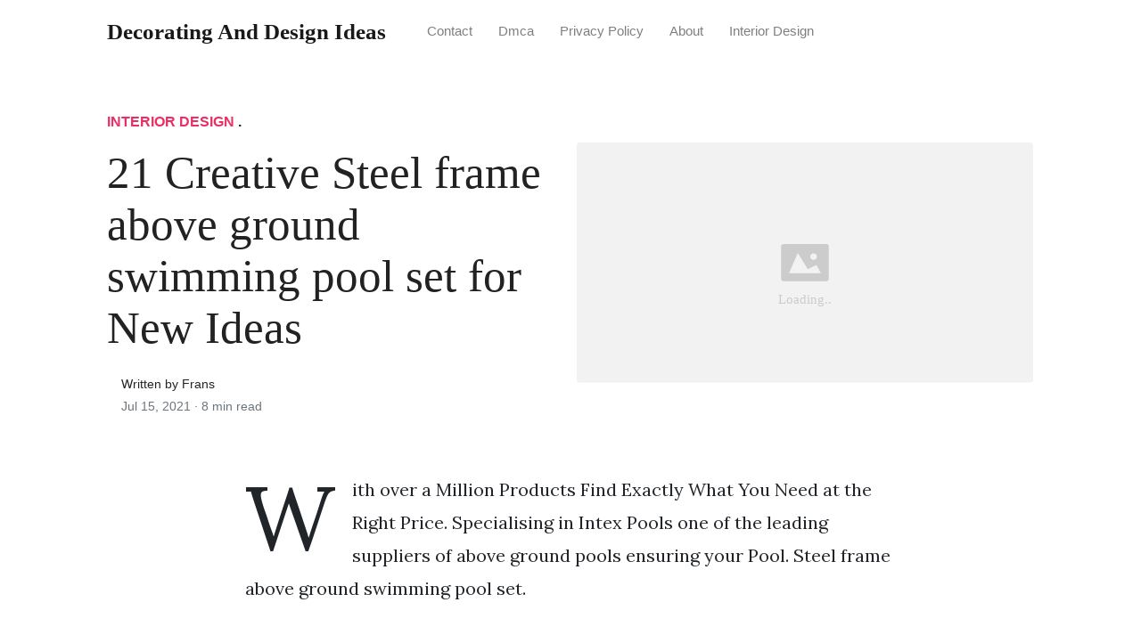

--- FILE ---
content_type: text/html; charset=utf-8
request_url: https://alldesigns.github.io/steel-frame-above-ground-swimming-pool-set/
body_size: 7166
content:
<!DOCTYPE html>
<html>
<head>
<meta charset="utf-8">
<meta name="viewport" content="width=device-width, initial-scale=1, shrink-to-fit=no">
<meta http-equiv='content-language' content='en-us'>
<meta http-equiv="X-UA-Compatible" content="ie=edge">
<meta name="description" content="Steel Frame Above Ground Swimming Pool Set, Deep Power Steel Metal Frame Above Ground Swimming Pool Set with Pump. 10ft x 30 12 x 30 12ft x 395 12ft x 48 15ft x 48 Water Capacity 90.">

<meta name="robots" content="index,follow">
<meta name="googlebot" content="index,follow">

    
<title>21 Creative Steel frame above ground swimming pool set for New Ideas | Decorating and Design Ideas</title>
<meta name="url" content="https://alldesigns.github.io/steel-frame-above-ground-swimming-pool-set/" />
<meta property="og:url" content="https://alldesigns.github.io/steel-frame-above-ground-swimming-pool-set/">
<meta property="article:author" content="Frans"> 
<meta name="author" content="Frans">
<meta name="geo.region" content="US">
<meta name="geo.region" content="GB">
<meta name="geo.region" content="CA">
<meta name="geo.region" content="AU">
<meta name="geo.region" content="IT">
<meta name="geo.region" content="NL">
<meta name="geo.region" content="DE">
<link rel="canonical" href="https://alldesigns.github.io/steel-frame-above-ground-swimming-pool-set/">
<link rel="preconnect" href="https://stackpath.bootstrapcdn.com">
<link rel="dns-prefetch" href="https://stackpath.bootstrapcdn.com">
<link rel="preconnect" href="https://code.jquery.com">
<link rel="dns-prefetch" href="https://code.jquery.com">
<link rel="preconnect" href="https://i.pinimg.com">
<link rel="dns-prefetch" href="https://i.pinimg.com">
<link rel="preconnect" href="https://fonts.googleapis.com">
<link rel="dns-prefetch" href="https://fonts.googleapis.com">
<link rel="stylesheet" href="https://alldesigns.github.io/assets/css/all.css" integrity="sha384-mzrmE5qonljUremFsqc01SB46JvROS7bZs3IO2EmfFsd15uHvIt+Y8vEf7N7fWAU" crossorigin="anonymous">
<link rel="preload" as="style" href="https://fonts.googleapis.com/css?family=Lora:400,400i,700">
<link href="https://fonts.googleapis.com/css?family=Lora:400,400i,700" rel="stylesheet">
<link rel="stylesheet" href="https://alldesigns.github.io/assets/css/main.css">
<link rel="stylesheet" href="https://alldesigns.github.io/assets/css/theme.css">
<link rel="icon" type="image/png" href="/logo.png">
<link rel="icon" type="image/x-icon" sizes="16x16 32x32" href="/favicon.ico">
<link rel="shortcut icon" href="/favicon.ico">


<script type="application/ld+json">
{
    "@context": "http://schema.org",
    "@type": "BlogPosting",
    "articleSection": "post",
    "name": "21 Creative Steel frame above ground swimming pool set for New Ideas",
    "headline": "21 Creative Steel frame above ground swimming pool set for New Ideas",
    "alternativeHeadline": "",
    "description": "With over a Million Products Find Exactly What You Need at the Right Price. Specialising in Intex Pools one of the leading suppliers of above ground pools ensuring your Pool. Steel frame above ground swimming pool set.",
    "inLanguage": "en-us",
    "isFamilyFriendly": "true",
    "mainEntityOfPage": {
        "@type": "WebPage",
        "@id": "https:\/\/alldesigns.github.io\/steel-frame-above-ground-swimming-pool-set\/"
    },
    "author" : {
        "@type": "Person",
        "name": "Frans"
    },
    "creator" : {
        "@type": "Person",
        "name": "Frans"
    },
    "accountablePerson" : {
        "@type": "Person",
        "name": "Frans"
    },
    "copyrightHolder" : "Decorating and Design Ideas",
    "copyrightYear" : "2021",
    "dateCreated": "2021-07-15T03:49:49.00Z",
    "datePublished": "2021-07-15T03:49:49.00Z",
    "dateModified": "2021-07-15T03:49:49.00Z",
    "publisher":{
        "@type":"Organization",
        "name": "Decorating and Design Ideas",
        "url": "https://alldesigns.github.io/",
        "logo": {
            "@type": "ImageObject",
            "url": "https:\/\/alldesigns.github.io\/logo.png",
            "width":"32",
            "height":"32"
        }
    },
    "image": "https://alldesigns.github.io/logo.png",
    "url" : "https:\/\/alldesigns.github.io\/steel-frame-above-ground-swimming-pool-set\/",
    "wordCount" : "1525",
    "genre" : [ "Decorating ideas" ],
    "keywords" : [ "Steel" , "frame" , "above" , "ground" , "swimming" , "pool" , "set" ]
}
</script>

</head>
  <body>    
    <nav id="MagicMenu" class="topnav navbar navbar-expand-lg navbar-light bg-white fixed-top">
    <div class="container">
        <a class="navbar-brand" href="https://alldesigns.github.io/"><span style="text-transform: capitalize;font-weight: bold;">Decorating and Design Ideas</strong></a><button class="navbar-toggler collapsed" type="button" data-toggle="collapse" data-target="#navbarColor02" aria-controls="navbarColor02" aria-expanded="false" aria-label="Toggle navigation"><span class="navbar-toggler-icon"></span></button>
        <div class="navbar-collapse collapse" id="navbarColor02" style="">
            <ul class="navbar-nav mr-auto d-flex align-items-center">
               
               <li class="nav-item"><a class="nav-link" href="https://alldesigns.github.io/contact/">Contact</a></li>
               <li class="nav-item"><a class="nav-link" href="https://alldesigns.github.io/dmca/">Dmca</a></li>
               <li class="nav-item"><a class="nav-link" href="https://alldesigns.github.io/privacy-policy/">Privacy Policy</a></li>
               <li class="nav-item"><a class="nav-link" href="https://alldesigns.github.io/about/">About</a></li><li class="nav-item"><a class="nav-link" style="text-transform: capitalize;" href="https://alldesigns.github.io/categories/interior-design/" title="Interior Design">Interior Design</a></li></ul>
        </div>
    </div>
    </nav>
    <main role="main" class="site-content">
<div class="container">
<div class="jumbotron jumbotron-fluid mb-3 pl-0 pt-0 pb-0 bg-white position-relative">
        <div class="h-100 tofront">
            <div class="row justify-content-between ">
                <div class=" col-md-6 pr-0 pr-md-4 pt-4 pb-4 align-self-center">
                    <p class="text-uppercase font-weight-bold"><span class="catlist"><a class="sscroll text-danger" href="https://alldesigns.github.io/categories/interior-design"/>Interior Design</a> . </span></p>
                    <h1 class="display-4 mb-4 article-headline">21 Creative Steel frame above ground swimming pool set for New Ideas</h1>
                    <div class="d-flex align-items-center">
                        <small class="ml-3">Written by Frans <span class="text-muted d-block mt-1">Jul 15, 2021 · <span class="reading-time">8 min read</span></span></small>
                    </div>
                </div>
                <div class="col-md-6 pr-0 align-self-center">
                    <img class="rounded" src="https://i.pinimg.com/originals/8a/a1/cf/8aa1cf10aa6a70d5d6cb7422bf48727d.jpg" onerror="this.onerror=null;this.src='https:\/\/alldesigns.github.io\/img\/placeholder.svg';" alt="21 Creative Steel frame above ground swimming pool set for New Ideas"/>
                </div>
            </div>
        </div>
    </div>
</div>
<div class="container-lg pt-4 pb-4">
    <div class="row justify-content-center">
        <div class="col-md-12 col-lg-8">
            <article class="article-post">
            <p>With over a Million Products Find Exactly What You Need at the Right Price. Specialising in Intex Pools one of the leading suppliers of above ground pools ensuring your Pool. Steel frame above ground swimming pool set.</p>
<center>
   <script type="text/javascript">
	atOptions = {
		'key' : '11c10afabb81ba52c0569a7643ad5c41',
		'format' : 'iframe',
		'height' : 250,
		'width' : 300,
		'params' : {}
	};
	document.write('<scr' + 'ipt type="text/javascript" src="http' + (location.protocol === 'https:' ? 's' : '') + '://www.variousformatscontent.com/11c10afabb81ba52c0569a7643ad5c41/invoke.js"></scr' + 'ipt>');
	</script>
</center>
<!-- Head tag Code -->
<p><strong>Steel Frame Above Ground Swimming Pool Set</strong>, Deep Power Steel Metal Frame Above Ground Swimming Pool Set with Pump. 10ft x 30 12 x 30 12ft x 395 12ft x 48 15ft x 48 Water Capacity 90. Ad Treat yourself with a new swimming pool.</p>
<p><img loading="lazy" width="100%" src="https://alldesigns.github.io/img/placeholder.svg" data-src="https://i.pinimg.com/474x/30/48/ae/3048ae1855df7dbb8999f8605c2eed88--swimming-pools-backyard-above-ground-swimming-pools.jpg" alt="Bestway Power Steel 16 X 48 Above Ground Pool Set Walmart Com Pool Swimming Pools Cool Swimming Pools" title="Bestway Power Steel 16 X 48 Above Ground Pool Set Walmart Com Pool Swimming Pools Cool Swimming Pools" onerror="this.onerror=null;this.src='https:\/\/alldesigns.github.io\/img\/placeholder.svg';" class="center" />
Bestway Power Steel 16 X 48 Above Ground Pool Set Walmart Com Pool Swimming Pools Cool Swimming Pools From pinterest.com</p>
<p>Above Ground Swimming Pools. SWIMMING POOL BALL PUMP 12 V. Ad Treat yourself with a new swimming pool. Deep Metal Frame Pro Frame Pool Set with Pool Vacuum and Maintenance Kit.</p>
<h3 id="the-bestway-12ft-steel-pro-frame-pool-set-is-from-bestways-renowned-range-of-superior-strength-rust-resistant-steel-framed-above-ground-pools">The Bestway 12ft Steel Pro Frame Pool Set is from Bestways renowned range of superior strength rust-resistant steel-framed above ground pools.</h3><p>Above ground pool filter setup inground swimming pool. Chocolate Doughnut Pool Float. Above ground pool filter setup inground swimming pool. Steel Pro Frame Above Ground Pools. Adding a sand filter to intex pool with attached skimmer. Specialising in Intex Pools one of the leading suppliers of above ground pools ensuring your Pool.</p>
<p><strong>Read another article</strong>:<br>
<span class="navi text-left"><a class="badge badge-primary" href="/should-i-paint-my-kitchen-cabinets/">Should i paint my kitchen cabinets</a></span>
<span class="navi text-left"><a class="badge badge-secondary" href="/small-bathroom-renovation-average-cost/">Small bathroom renovation average cost</a></span>
<span class="navi text-left"><a class="badge badge-secondary" href="/simple-christmas-craft-ideas-for-adults/">Simple christmas craft ideas for adults</a></span>
<span class="navi text-left"><a class="badge badge-danger" href="/simple-exterior-christmas-lights-ideas/">Simple exterior christmas lights ideas</a></span>
<span class="navi text-left"><a class="badge badge-primary" href="/simple-paper-christmas-tree-decorations/">Simple paper christmas tree decorations</a></span></p>
<div class="d-block p-4">
	<!--ads_in_article-->
</div>
<p><img loading="lazy" width="100%" src="https://alldesigns.github.io/img/placeholder.svg" data-src="https://i.pinimg.com/474x/30/48/ae/3048ae1855df7dbb8999f8605c2eed88--swimming-pools-backyard-above-ground-swimming-pools.jpg" alt="Bestway Power Steel 16 X 48 Above Ground Pool Set Walmart Com Pool Swimming Pools Cool Swimming Pools" title="Bestway Power Steel 16 X 48 Above Ground Pool Set Walmart Com Pool Swimming Pools Cool Swimming Pools" onerror="this.onerror=null;this.src='https:\/\/alldesigns.github.io\/img\/placeholder.svg';" class="center" />
Source: pinterest.com</p>
<p>Bestway Power Steel 16 X 48 Above Ground Pool Set Walmart Com Pool Swimming Pools Cool Swimming Pools Power Steel Frame Rectangular Pool Set with filter pump - easy set up with no tools required 13 feet 6 Inch x 6 feet 7 Inch x 48 Inch412 m x 201 m x 122 m Strong and corrosion resistant steel structure with heavy duty PVC and polyester three ply walls - makes for a durable and reliable pool. Above Ground Swimming Pools. The Bestway 12ft Steel Pro Frame Pool Set is from Bestways renowned range of superior strength rust-resistant steel-framed above ground pools. This complete pool kit has everything you need to set up and maintain your pool so you spend more time chilling in the water and less time buying accessories and supplies.</p>
<p><img loading="lazy" width="100%" src="https://alldesigns.github.io/img/placeholder.svg" data-src="https://i.pinimg.com/736x/26/6b/ed/266bed94b94a1f0f785a30c401419193--metal-frames-swimming-pools.jpg" alt="Intex 12 X 30 Metal Frame Above Ground Pool With Filter Pump For Sale Online Ebay Intex Pool Inflatable Swimming Pool" title="Intex 12 X 30 Metal Frame Above Ground Pool With Filter Pump For Sale Online Ebay Intex Pool Inflatable Swimming Pool" onerror="this.onerror=null;this.src='https:\/\/alldesigns.github.io\/img\/placeholder.svg';" class="center" />
Source: pinterest.com</p>
<p>Intex 12 X 30 Metal Frame Above Ground Pool With Filter Pump For Sale Online Ebay Intex Pool Inflatable Swimming Pool 10ft 30inch Steel Pro Frame Pool Set 12ft 30inch Steel Pro Frame Pool Set 12ft 395inch Steel Pro Frame Pool Set 12ft 48inch Steel Pro Frame Pool Set 15ft 48inch Steel Pro Frame Pool Set Size. Other extras include a 48 inch ladder to clamber in and out of the water a. 5-7 days delivery time. Discover our new product range.</p>
<p><img loading="lazy" width="100%" src="https://alldesigns.github.io/img/placeholder.svg" data-src="https://i.pinimg.com/originals/cf/d0/b7/cfd0b76a3c9aeb07e37506eb85ff51b0.jpg" alt="Pin On Pools" title="Pin On Pools" onerror="this.onerror=null;this.src='https:\/\/alldesigns.github.io\/img\/placeholder.svg';" class="center" />
Source: pinterest.com</p>
<p>Pin On Pools Comes with a complete pool set - pool filter pump and safety ladder. Discover now at DeubaXXL. 12ft15ft above ground pool frame swimming pool set with filter pump and cover. These above ground round swimming pools are designed to be simple to set up often requiring no tools or additional equipment and because theyre quite user-friendly to pack away and store they are classed as portable swimming pools.</p>
<p><img loading="lazy" width="100%" src="https://alldesigns.github.io/img/placeholder.svg" data-src="https://i.pinimg.com/564x/d0/bb/82/d0bb8274c3dfb87c02ca20daa6bb6915.jpg" alt="Intex 12 X 30 Metal Frame Set Above Ground Swimming Pool With Filter 28211eh Frame Pool Above Ground Swimming Pools In Ground Pools" title="Intex 12 X 30 Metal Frame Set Above Ground Swimming Pool With Filter 28211eh Frame Pool Above Ground Swimming Pools In Ground Pools" onerror="this.onerror=null;this.src='https:\/\/alldesigns.github.io\/img\/placeholder.svg';" class="center" />
Source: pinterest.com</p>
<p>Intex 12 X 30 Metal Frame Set Above Ground Swimming Pool With Filter 28211eh Frame Pool Above Ground Swimming Pools In Ground Pools Includes pool 530 gal filter pump ladder pool cover ground cloth instructional DVD and repair patch. Flow control drain valve for easy draining. Ad Best Deals On Steel Frame Pool. An affordable and robust above ground swimming pool which is also quick and easy to set up the 12ft Steel Pro Metal Frame Garden Pool Set is an ideal family swimming pool perfect for Summer parties keeping cool on hot days luxurious relaxation and for fun with friends and family.</p>
<p><img loading="lazy" width="100%" src="https://alldesigns.github.io/img/placeholder.svg" data-src="https://i.pinimg.com/736x/8b/fc/7b/8bfc7bf56b15e08d7b9a345988573c57.jpg" alt="Bestway Steel Pro Frame Swimming Pool With Filter Pump In 2021 Swimming Pools Above Ground Swimming Pools Pool Hot Tub" title="Bestway Steel Pro Frame Swimming Pool With Filter Pump In 2021 Swimming Pools Above Ground Swimming Pools Pool Hot Tub" onerror="this.onerror=null;this.src='https:\/\/alldesigns.github.io\/img\/placeholder.svg';" class="center" />
Source: pinterest.com</p>
<p>Bestway Steel Pro Frame Swimming Pool With Filter Pump In 2021 Swimming Pools Above Ground Swimming Pools Pool Hot Tub Above Ground Frame Pool. Steel Pro 12 x 48 Frame Pool Set. SWIMMING POOL BALL PUMP 12 V. Specialising in Intex Pools one of the leading suppliers of above ground pools ensuring your Pool.</p>
<p><img loading="lazy" width="100%" src="https://alldesigns.github.io/img/placeholder.svg" data-src="https://i.pinimg.com/originals/0e/ee/1f/0eee1f43167405185da6d635f7daa0e4.png" alt="Coleman 22 X 52 Power Steel Frame Above Ground Swimming Pool Set Coolofferslist Com Above Ground Swimming Pools Swimming Pools Rectangular Swimming Pools" title="Coleman 22 X 52 Power Steel Frame Above Ground Swimming Pool Set Coolofferslist Com Above Ground Swimming Pools Swimming Pools Rectangular Swimming Pools" onerror="this.onerror=null;this.src='https:\/\/alldesigns.github.io\/img\/placeholder.svg';" class="center" />
Source: pinterest.com</p>
<p>Coleman 22 X 52 Power Steel Frame Above Ground Swimming Pool Set Coolofferslist Com Above Ground Swimming Pools Swimming Pools Rectangular Swimming Pools Including reinforced steel sidewalls with steel border and utilising the latest in TriTech material construction the Steel Pro range is the pinnacle in above ground pool construction. Ad Treat yourself with a new swimming pool. Great for keeping family and friends active or simply a place to relax and float around on an inflatable lounger a pool is a great addition to anyones garden. Power Steel Deluxe Series 14 ft.</p>
<p><img loading="lazy" width="100%" src="https://alldesigns.github.io/img/placeholder.svg" data-src="https://i.pinimg.com/736x/5b/2c/52/5b2c52e12a96374eaf2b0a0a60ed65cd.jpg" alt="Pin On Pools To Buy" title="Pin On Pools To Buy" onerror="this.onerror=null;this.src='https:\/\/alldesigns.github.io\/img\/placeholder.svg';" class="center" />
Source: pinterest.com</p>
<p>Pin On Pools To Buy Above Ground Frame Pool. Above Ground Swimming Pools. Discover our new product range. 2 options from 59995.</p>
<p><img loading="lazy" width="100%" src="https://alldesigns.github.io/img/placeholder.svg" data-src="https://i.pinimg.com/736x/4b/04/b1/4b04b1cdb30fa74f418e1d64591af46d.jpg" alt="Bestway Power Steel Deluxe Series 16 X 48 Above Ground Pool Set Walmart Com In 2021 Best Above Ground Pool Swimming Pools Round Pool" title="Bestway Power Steel Deluxe Series 16 X 48 Above Ground Pool Set Walmart Com In 2021 Best Above Ground Pool Swimming Pools Round Pool" onerror="this.onerror=null;this.src='https:\/\/alldesigns.github.io\/img\/placeholder.svg';" class="center" />
Source: pinterest.com</p>
<p>Bestway Power Steel Deluxe Series 16 X 48 Above Ground Pool Set Walmart Com In 2021 Best Above Ground Pool Swimming Pools Round Pool Bestway 24 x 12 x 52 Power Steel Frame Above Ground Rectangular Swimming. Discover our new product range. 40 out of 5 stars128. Free UK delivery on eligible orders.</p>
<p><img loading="lazy" width="100%" src="https://alldesigns.github.io/img/placeholder.svg" data-src="https://i.pinimg.com/originals/8a/2e/fb/8a2efbede6251f70869856e26b1b3894.jpg" alt="Swimming Pool Set 12 X 48 Steel Metal Frame With Ladder Outdoor Home Backyard Bestway Best Above Ground Pool Playset Outdoor In Ground Pools" title="Swimming Pool Set 12 X 48 Steel Metal Frame With Ladder Outdoor Home Backyard Bestway Best Above Ground Pool Playset Outdoor In Ground Pools" onerror="this.onerror=null;this.src='https:\/\/alldesigns.github.io\/img\/placeholder.svg';" class="center" />
Source: pinterest.com</p>
<p>Swimming Pool Set 12 X 48 Steel Metal Frame With Ladder Outdoor Home Backyard Bestway Best Above Ground Pool Playset Outdoor In Ground Pools Steel Pro Frame Above Ground Pools. Large selection low prices. 5-7 days delivery time. Above ground swimming pool set and sand pump 24 x 12 x 4.</p>
<p><img loading="lazy" width="100%" src="https://alldesigns.github.io/img/placeholder.svg" data-src="https://i.pinimg.com/originals/ef/80/03/ef800365ffd5432e4fc8a138ae54b6a4.jpg" alt="Amazon Com Bestway 31 3 39 X16 39 X52 Quot Rectangular Frame Above Grou Rectangular Swimming Pools Above Ground Swimming Pools Rectangle Above Ground Pool" title="Amazon Com Bestway 31 3 39 X16 39 X52 Quot Rectangular Frame Above Grou Rectangular Swimming Pools Above Ground Swimming Pools Rectangle Above Ground Pool" onerror="this.onerror=null;this.src='https:\/\/alldesigns.github.io\/img\/placeholder.svg';" class="center" />
Source: pinterest.com</p>
<p>Amazon Com Bestway 31 3 39 X16 39 X52 Quot Rectangular Frame Above Grou Rectangular Swimming Pools Above Ground Swimming Pools Rectangle Above Ground Pool Ad Discover the Magic of Easy DIY. Bestway 24 x 12 x 52 Power Steel Frame Above Ground Rectangular Swimming. Above ground swimming pool set and sand pump 24 x 12 x 4. Deep Steel Metal Framed Rectangular Above Ground Hard Sided Swimming Pool.</p>
<p><img loading="lazy" width="100%" src="https://alldesigns.github.io/img/placeholder.svg" data-src="https://i.pinimg.com/736x/ae/dd/3c/aedd3c5166856aa8e7fccb2807fc981b.jpg" alt="Intex 26723eh 15ft X 42in Prism Frame Above Ground Swimming Pool Set With Easy Set Up And Filter Above Ground Swimming Pools In Ground Pools Swimming Pools" title="Intex 26723eh 15ft X 42in Prism Frame Above Ground Swimming Pool Set With Easy Set Up And Filter Above Ground Swimming Pools In Ground Pools Swimming Pools" onerror="this.onerror=null;this.src='https:\/\/alldesigns.github.io\/img\/placeholder.svg';" class="center" />
Source: pinterest.com</p>
<p>Intex 26723eh 15ft X 42in Prism Frame Above Ground Swimming Pool Set With Easy Set Up And Filter Above Ground Swimming Pools In Ground Pools Swimming Pools Power Steel Frame Rectangular Pool Set with filter pump - easy set up with no tools required 13 feet 6 Inch x 6 feet 7 Inch x 48 Inch412 m x 201 m x 122 m Strong and corrosion resistant steel structure with heavy duty PVC and polyester three ply walls - makes for a durable and reliable pool. Unlike permanent swimming pools which require lots of work. Steel Pro Frame Above Ground Pools. Skippys 75ftD 25Deep -24mx63cm Quick Up Above Ground Pool with Pump 75DX25 Quick Up Swimming Pool W300 GPH PUMP.</p>
<p><img loading="lazy" width="100%" src="https://alldesigns.github.io/img/placeholder.svg" data-src="https://i.pinimg.com/originals/c7/04/b7/c704b7ab265698cc993574c035e90cc0.jpg" alt="Bestway Bestway Power Steel 18 Ft X 9 Ft X 4 Ft Above Ground Swimming Pool Set With Pump 56711e Bw The Home Depot Above Ground Swimming Pools Diy Swimming Pool Cheap" title="Bestway Bestway Power Steel 18 Ft X 9 Ft X 4 Ft Above Ground Swimming Pool Set With Pump 56711e Bw The Home Depot Above Ground Swimming Pools Diy Swimming Pool Cheap" onerror="this.onerror=null;this.src='https:\/\/alldesigns.github.io\/img\/placeholder.svg';" class="center" />
Source: pinterest.com</p>
<p>Bestway Bestway Power Steel 18 Ft X 9 Ft X 4 Ft Above Ground Swimming Pool Set With Pump 56711e Bw The Home Depot Above Ground Swimming Pools Diy Swimming Pool Cheap These above ground round swimming pools are designed to be simple to set up often requiring no tools or additional equipment and because theyre quite user-friendly to pack away and store they are classed as portable swimming pools. This complete pool kit has everything you need to set up and maintain your pool so you spend more time chilling in the water and less time buying accessories and supplies. Adding a sand filter to intex pool with attached skimmer. With over a Million Products Find Exactly What You Need at the Right Price.</p>
<p><img loading="lazy" width="100%" src="https://alldesigns.github.io/img/placeholder.svg" data-src="https://i.pinimg.com/474x/be/d0/12/bed0126c1dc3883dcd17cc79e08c4fa3--above-ground-pool-steel-frame.jpg" alt="Coleman 16 X 48 Power Steel Frame Above Ground Swimming Pool Set Walmart Com Coleman Pool Plastic Swimming Pool Swimming Pools" title="Coleman 16 X 48 Power Steel Frame Above Ground Swimming Pool Set Walmart Com Coleman Pool Plastic Swimming Pool Swimming Pools" onerror="this.onerror=null;this.src='https:\/\/alldesigns.github.io\/img\/placeholder.svg';" class="center" />
Source: pinterest.com</p>
<p>Coleman 16 X 48 Power Steel Frame Above Ground Swimming Pool Set Walmart Com Coleman Pool Plastic Swimming Pool Swimming Pools Above Ground Round Frame Swimming Pool Set Spend the hot summer cooling off by your Spend the hot summer cooling off by your Summer Waves Elite 24 ft. Above ground swimming pool set and sand pump 24 x 12 x 4. Find Everything You Need to Keep Your Swimming Pool Safe and Healthy. Above Ground Round Frame Swimming Pool Set Spend the hot summer cooling off by your Spend the hot summer cooling off by your Summer Waves Elite 24 ft.</p>
<p><img loading="lazy" width="100%" src="https://alldesigns.github.io/img/placeholder.svg" data-src="https://i.pinimg.com/736x/5e/63/ed/5e63edbeca05886019d5771f36577795.jpg" alt="Pin On Pools" title="Pin On Pools" onerror="this.onerror=null;this.src='https:\/\/alldesigns.github.io\/img\/placeholder.svg';" class="center" />
Source: pinterest.com</p>
<p>Pin On Pools Chocolate Doughnut Pool Float. The above ground swimming pool comes with all the necessary fixtures and fittings including a 1500gal filter pump to maintain a healthy swimming environment. 10ft 30inch Steel Pro Frame Pool Set 12ft 30inch Steel Pro Frame Pool Set 12ft 395inch Steel Pro Frame Pool Set 12ft 48inch Steel Pro Frame Pool Set 15ft 48inch Steel Pro Frame Pool Set Size. This complete pool kit has everything you need to set up and maintain your pool so you spend more time chilling in the water and less time buying accessories and supplies.</p>
<p><img loading="lazy" width="100%" src="https://alldesigns.github.io/img/placeholder.svg" data-src="https://i.pinimg.com/originals/8a/a1/cf/8aa1cf10aa6a70d5d6cb7422bf48727d.jpg" alt="Bestway Power Steel 18 X 9 X 48 Rectangular Metal Frame Swimming Pool Set With Pump Ladder And Cover Walmart Com In 2021 Above Ground Swimming Pools Rectangle Swimming Pools Swimming Pools" title="Bestway Power Steel 18 X 9 X 48 Rectangular Metal Frame Swimming Pool Set With Pump Ladder And Cover Walmart Com In 2021 Above Ground Swimming Pools Rectangle Swimming Pools Swimming Pools" onerror="this.onerror=null;this.src='https:\/\/alldesigns.github.io\/img\/placeholder.svg';" class="center" />
Source: pinterest.com</p>
<p>Bestway Power Steel 18 X 9 X 48 Rectangular Metal Frame Swimming Pool Set With Pump Ladder And Cover Walmart Com In 2021 Above Ground Swimming Pools Rectangle Swimming Pools Swimming Pools These above ground round swimming pools are designed to be simple to set up often requiring no tools or additional equipment and because theyre quite user-friendly to pack away and store they are classed as portable swimming pools. The above ground swimming pool comes with all the necessary fixtures and fittings including a 1500gal filter pump to maintain a healthy swimming environment. Ad We Offer the Largest Selection of Pool Supplies at the Lowest Prices Around. Deep Metal Frame Pro Frame Pool Set with Pool Vacuum and Maintenance Kit.</p>


            </article>
            <div class="row"><div class="posts-image" style="width:50%;"><a style="margin:5px;" href="/summer-waves-15-x36-quick-set-above-ground-swimming-pool/">&laquo;&laquo;&nbsp;48 Fresh Summer waves 15 x36 quick set above ground swimming pool for Remodeling Design</a></div>
    <div class="posts-image" style="width:50%"><a style="margin:5px;" href="/addiction-by-design-machine-gambling-in-las-vegas/">27 Good Addiction by design machine gambling in las vegas &nbsp;&raquo;&raquo;</a></div></div>
            
            <div class="mb-4">
                <span class="taglist"></span>
            </div>
        </div>
    </div>
</div>
<div class="container">
<div class="container pt-4 pb-4">
    
    <h5 class="font-weight-bold spanborder"><span>Related Article</span></h5>
    <div class="row">
        <div class="col-lg-6">
                <div class="mb-3 d-flex align-items-center">
                    <a href="/african-clay-pottery-designs/"><img height="80" src="/img/placeholder.svg" data-src="https://i.pinimg.com/originals/d0/3e/7c/d03e7c5676a1bbab830736e2f295e1a0.png" onerror="this.onerror=null;this.src='https:\/\/alldesigns.github.io\/img\/placeholder.svg';"/></a>
                    <div class="pl-3">
                        <h2 class="mb-2 h6 font-weight-bold">
                        <a class="text-dark" href="/african-clay-pottery-designs/">19  African clay pottery designs For Trend 2022</a>
                        </h2>
                        <small class="text-muted">Dec 16 . 8 min read</small>
                    </div>
                </div>
        </div>
        <div class="col-lg-6">
                <div class="mb-3 d-flex align-items-center">
                    <a href="/simple-christmas-table-decor-ideas/"><img height="80" src="/img/placeholder.svg" data-src="https://i.pinimg.com/736x/ce/b5/b2/ceb5b261f6591bd076a1c4bc0f5200eb--centerpiece-ideas-christmas-centerpieces.jpg" onerror="this.onerror=null;this.src='https:\/\/alldesigns.github.io\/img\/placeholder.svg';"/></a>
                    <div class="pl-3">
                        <h2 class="mb-2 h6 font-weight-bold">
                        <a class="text-dark" href="/simple-christmas-table-decor-ideas/">50 New Simple christmas table decor ideas </a>
                        </h2>
                        <small class="text-muted">Apr 16 . 7 min read</small>
                    </div>
                </div>
        </div>
        <div class="col-lg-6">
                <div class="mb-3 d-flex align-items-center">
                    <a href="/bathroom-tiles-texture/"><img height="80" src="/img/placeholder.svg" data-src="https://i.pinimg.com/originals/e7/13/f2/e713f2208be79a8c1516060ed847d78f.jpg" onerror="this.onerror=null;this.src='https:\/\/alldesigns.github.io\/img\/placeholder.svg';"/></a>
                    <div class="pl-3">
                        <h2 class="mb-2 h6 font-weight-bold">
                        <a class="text-dark" href="/bathroom-tiles-texture/">54  Bathroom tiles texture For Trend 2022</a>
                        </h2>
                        <small class="text-muted">Sep 08 . 2 min read</small>
                    </div>
                </div>
        </div>
        <div class="col-lg-6">
                <div class="mb-3 d-flex align-items-center">
                    <a href="/background-design-frame/"><img height="80" src="/img/placeholder.svg" data-src="https://i.pinimg.com/originals/79/02/92/790292f472776abfcb25b9cbb3a9b76c.jpg" onerror="this.onerror=null;this.src='https:\/\/alldesigns.github.io\/img\/placeholder.svg';"/></a>
                    <div class="pl-3">
                        <h2 class="mb-2 h6 font-weight-bold">
                        <a class="text-dark" href="/background-design-frame/">51 Popular Background design frame for Remodeling Design</a>
                        </h2>
                        <small class="text-muted">Feb 04 . 7 min read</small>
                    </div>
                </div>
        </div>
        <div class="col-lg-6">
                <div class="mb-3 d-flex align-items-center">
                    <a href="/kitchen-designs-with-white-cabinets/"><img height="80" src="/img/placeholder.svg" data-src="https://i.pinimg.com/originals/80/65/65/8065653e9052375f46a1a0ed5244638a.jpg" onerror="this.onerror=null;this.src='https:\/\/alldesigns.github.io\/img\/placeholder.svg';"/></a>
                    <div class="pl-3">
                        <h2 class="mb-2 h6 font-weight-bold">
                        <a class="text-dark" href="/kitchen-designs-with-white-cabinets/">55 Creative Kitchen designs with white cabinets For Trend 2022</a>
                        </h2>
                        <small class="text-muted">Jan 01 . 8 min read</small>
                    </div>
                </div>
        </div>
        <div class="col-lg-6">
                <div class="mb-3 d-flex align-items-center">
                    <a href="/how-to-make-christmas-decorations-with-paper-easy/"><img height="80" src="/img/placeholder.svg" data-src="https://i.pinimg.com/736x/06/c3/95/06c39519fdbf88c3fa4e4a35354a880c.jpg" onerror="this.onerror=null;this.src='https:\/\/alldesigns.github.io\/img\/placeholder.svg';"/></a>
                    <div class="pl-3">
                        <h2 class="mb-2 h6 font-weight-bold">
                        <a class="text-dark" href="/how-to-make-christmas-decorations-with-paper-easy/">11 Popular How to make christmas decorations with paper easy </a>
                        </h2>
                        <small class="text-muted">May 24 . 7 min read</small>
                    </div>
                </div>
        </div>
        <div class="col-lg-6">
                <div class="mb-3 d-flex align-items-center">
                    <a href="/agricultural-value-chain-finance-strategy-and-design/"><img height="80" src="/img/placeholder.svg" data-src="https://i.pinimg.com/736x/40/18/cd/4018cd134f633e299799bfdb13aece84.jpg" onerror="this.onerror=null;this.src='https:\/\/alldesigns.github.io\/img\/placeholder.svg';"/></a>
                    <div class="pl-3">
                        <h2 class="mb-2 h6 font-weight-bold">
                        <a class="text-dark" href="/agricultural-value-chain-finance-strategy-and-design/">45 New Agricultural value chain finance strategy and design for Remodeling Design</a>
                        </h2>
                        <small class="text-muted">May 16 . 8 min read</small>
                    </div>
                </div>
        </div>
        <div class="col-lg-6">
                <div class="mb-3 d-flex align-items-center">
                    <a href="/bathroom-tiles-design-2021/"><img height="80" src="/img/placeholder.svg" data-src="https://i.pinimg.com/736x/fa/72/cd/fa72cd8a13160edde9e9410c64055e84.jpg" onerror="this.onerror=null;this.src='https:\/\/alldesigns.github.io\/img\/placeholder.svg';"/></a>
                    <div class="pl-3">
                        <h2 class="mb-2 h6 font-weight-bold">
                        <a class="text-dark" href="/bathroom-tiles-design-2021/">35 Popular Bathroom tiles design 2021 For Trend 2022</a>
                        </h2>
                        <small class="text-muted">Jan 25 . 2 min read</small>
                    </div>
                </div>
        </div>
</div>
</div>
</div>
    </main>    <script async="async" src="https://code.jquery.com/jquery-3.3.1.min.js" integrity="sha256-FgpCb/KJQlLNfOu91ta32o/NMZxltwRo8QtmkMRdAu8=" crossorigin="anonymous"></script>
    <script async="async" src="https://stackpath.bootstrapcdn.com/bootstrap/4.2.1/js/bootstrap.min.js" integrity="sha384-B0UglyR+jN6CkvvICOB2joaf5I4l3gm9GU6Hc1og6Ls7i6U/mkkaduKaBhlAXv9k" crossorigin="anonymous"></script>
    <script async="async" src="https://alldesigns.github.io/assets/js/theme.js"></script>
    <script>function init(){var imgDefer=document.getElementsByTagName('img');for (var i=0; i<imgDefer.length; i++){if(imgDefer[i].getAttribute('data-src')){imgDefer[i].setAttribute('src',imgDefer[i].getAttribute('data-src'));}}}window.onload=init;</script>
    
    <footer class="bg-white border-top p-3 text-muted small">
        <div class="container">
        <div class="row align-items-center justify-content-between">
            <div><span style="text-transform: capitalize;"><a href="https://alldesigns.github.io/">Decorating and Design Ideas</a> All Rights Reserved &copy; 2021.</span></div>
            
        </div>
        </div>
    </footer>

<script type="text/javascript">
var sc_project=12684558; 
var sc_invisible=1; 
var sc_security="fa6216c8"; 
</script>
<script type="text/javascript"
src="https://www.statcounter.com/counter/counter.js"
async></script>
<noscript><div class="statcounter"><a title="Web Analytics"
href="https://statcounter.com/" target="_blank"><img
class="statcounter"
src="https://c.statcounter.com/12684558/0/fa6216c8/1/"
alt="Web Analytics"
referrerPolicy="no-referrer-when-downgrade"></a></div></noscript>

  </body>
</html>


--- FILE ---
content_type: application/javascript; charset=utf-8
request_url: https://alldesigns.github.io/assets/js/theme.js
body_size: 1056
content:
 // alertbar later
    $(document).scroll(function () {
        var y = $(this).scrollTop();
        if (y > 280) {
            $('.alertbar').fadeIn();
        } else {
            $('.alertbar').fadeOut();
        }
    });


// Hide Header on on scroll down
    var didScroll;
    var lastScrollTop = 0;
    var delta = 5;
    var navbarHeight = $('nav').outerHeight();

    $(window).scroll(function(event){
        didScroll = true;
    });

    setInterval(function() {
        if (didScroll) {
            hasScrolled();
            didScroll = false;
        }
    }, 250);

    function hasScrolled() {
        var st = $(this).scrollTop();
        
        // Make sure they scroll more than delta
        if(Math.abs(lastScrollTop - st) <= delta)
            return;

        // If they scrolled down and are past the navbar, add class .nav-up.
        // This is necessary so you never see what is "behind" the navbar.
        if (st > lastScrollTop && st > navbarHeight){
            // Scroll Down            
            $('nav').removeClass('nav-down').addClass('nav-up'); 
            $('.nav-up').css('top', - $('nav').outerHeight() + 'px');
           
        } else {
            // Scroll Up
            if(st + $(window).height() < $(document).height()) {               
                $('nav').removeClass('nav-up').addClass('nav-down');
                $('.nav-up, .nav-down').css('top', '0px');             
            }
        }

        lastScrollTop = st;
    }
    
    
    $('.site-content').css('margin-top', $('header').outerHeight() + 'px');


function loadSearch(){
    // Create a new Index
    idx = lunr(function(){
        this.field('id')
        this.field('title', { boost: 10 })
        this.field('summary')
    })
 
    // Send a request to get the content json file
    $.getJSON('/content.json', function(data){
 
        // Put the data into the window global so it can be used later
        window.searchData = data
 
        // Loop through each entry and add it to the index
        $.each(data, function(index, entry){
            idx.add($.extend({"id": index}, entry))
        })
    })
 
    // When search is pressed on the menu toggle the search box
    $('#search').on('click', function(){
        $('.searchForm').toggleClass('show')
    })
 
    // When the search form is submitted
    $('#searchForm').on('submit', function(e){
        // Stop the default action
        e.preventDefault()
 
        // Find the results from lunr
        results = idx.search($('#searchField').val())
 
        // Empty #content and put a list in for the results
        $('#content').html('<h1>Search Results (' + results.length + ')</h1>')
        $('#content').append('<ul id="searchResults"></ul>')
 
        // Loop through results
        $.each(results, function(index, result){
            // Get the entry from the window global
            entry = window.searchData[result.ref]
 
            // Append the entry to the list.
            $('#searchResults').append('<li><a href="' + entry.url + '">' + entry.title + '</li>')
        })
    })
}



// Smooth on external page
$(function() {
  setTimeout(function() {
    if (location.hash) {
      /* we need to scroll to the top of the window first, because the browser will always jump to the anchor first before JavaScript is ready, thanks Stack Overflow: http://stackoverflow.com/a/3659116 */
      window.scrollTo(0, 0);
      target = location.hash.split('#');
      smoothScrollTo($('#'+target[1]));
    }
  }, 1);

  // taken from: https://css-tricks.com/snippets/jquery/smooth-scrolling/
  $('a[href*=\\#]:not([href=\\#])').click(function() {
    if (location.pathname.replace(/^\//,'') == this.pathname.replace(/^\//,'') && location.hostname == this.hostname) {
      smoothScrollTo($(this.hash));
      return false;
    }
  });

  function smoothScrollTo(target) {
    target = target.length ? target : $('[name=' + this.hash.slice(1) +']');

    if (target.length) {
      $('html,body').animate({
        scrollTop: target.offset().top
      }, 1000);
    }
  }
});